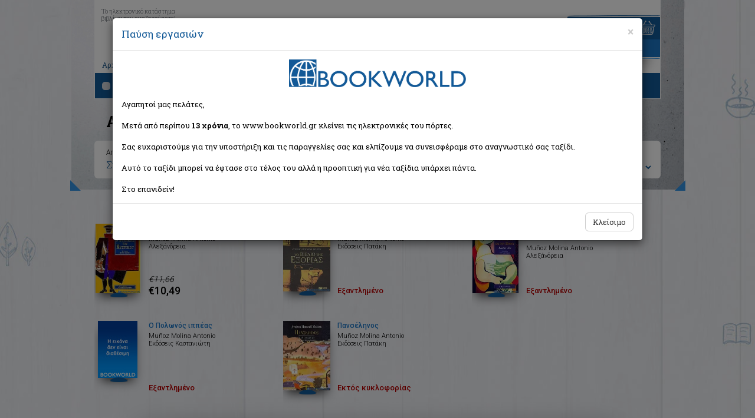

--- FILE ---
content_type: text/html; Charset=utf-8
request_url: https://www.bookworld.gr/gr/books/writer/Munoz%20Molina%20Antonio
body_size: 13043
content:
<!doctype html>
<html lang="el" class="no-js">

    <head>
        <meta charset="utf-8">
        <meta name="viewport" content="width=device-width, initial-scale=1, maximum-scale=2, user-scalable=yes">
		<meta content=" Συγγραφέας: Munoz Molina Antonio " name="description">
		<meta content="Munoz Molina Antonio, βιβλίο, " name="keywords">
        <meta name="Owner" content="Bookworld">
        <meta name="Author" content="Bookworld">
        <meta name="Publisher" content="Bookworld">
        <meta name="Copyright" content="Copyright &copy; 2013-2021 Bookworld. Με επιφύλαξη κάθε νόμιμου δικαιώματος.">
        <meta name="google-signin-scope" content="profile email">
		<meta name="google-signin-client_id" content="712173032676-2fvi1v70o9ir7an0s4jpkg3ritahr4b1.apps.googleusercontent.com">
        <meta name="theme-color" content="#125797">
        <title>BOOKWORLD</title>
        <link href="/newdesign/css/bootstrap.min.css" rel="stylesheet">
        <link href="/newdesign/css/structure.css?v=1.0.28" rel="stylesheet" type="text/css">
        <link rel="search" type="application/opensearchdescription+xml" href="/addons/search.xml" title="Bookworld search">
        <!--[if lte IE 8]>
<script src="https://github.com/aFarkas/html5shiv/blob/master/dist/html5shiv.min.js"></script>
<link href="/newdesign/css/structure_ie8.css" rel="stylesheet" type="text/css">
<![endif]-->
		<!-- Google Tag Manager -->
<noscript><iframe src="//www.googletagmanager.com/ns.html?id=GTM-WG9BG6" height="0" width="0" style="display:none;visibility:hidden"></iframe></noscript>
<script type="text/javascript">
    //<![CDATA[
    (function(w,d,s,l,i){w[l]=w[l]||[];w[l].push({'gtm.start':
     new Date().getTime(),event:'gtm.js'});var f=d.getElementsByTagName(s)[0],
     j=d.createElement(s),dl=l!='dataLayer'?'&l='+l:'';j.async=true;j.src=
     '//www.googletagmanager.com/gtm.js?id='+i+dl;f.parentNode.insertBefore(j,f);
     })(window,document,'script','dataLayer','GTM-WG9BG6');
    //]]>
</script>
<!-- End Google Tag Manager -->
<!-- Google tag (gtag.js) 
<script async src="https://www.googletagmanager.com/gtag/js?id=G-BV1GDV07WD"></script>
<script>
  //window.dataLayer = window.dataLayer || [];
  //function gtag(){dataLayer.push(arguments);}
  //gtag('js', new Date());

  //gtag('config', 'G-BV1GDV07WD');
</script>
<!-- Facebook Pixel Code
<script>
  //!function(f,b,e,v,n,t,s) {if(f.fbq)return;n=f.fbq=function(){n.callMethod?n.callMethod.apply(n,arguments):n.queue.push(arguments)};if(!f._fbq)f._fbq=n;n.push=n;n.loaded=!0;n.version='2.0';n.queue=[];t=b.createElement(e);t.async=!0;t.src=v;s=b.getElementsByTagName(e)[0];s.parentNode.insertBefore(t,s)}(window, document,'script','https://connect.facebook.net/en_US/fbevents.js');
  //fbq('init', '344173160662567');
  //fbq('track', 'PageView');
</script>
<noscript><img height="1" width="1" alt="" style="display:none"  src="https://www.facebook.com/tr?id=344173160662567&ev=PageView&noscript=1" /></noscript>
<!-- End Facebook Pixel Code -->

    </head>

    <body>
        <div class="container-fluid" id="list">
            <div class="row">
                <div id="list_shadow"><div></div></div>
                <div id="top_list"></div>
                <div class="container">
                    <div class="row">
                        <div id="home_top" class="col-xs-12">
                            <div class="navbar">
                                <div id="moto" class="hidden-xs">Το ηλεκτρονικό κατάστημα<br>βιβλίων που αναζητούσατε!</div>
                                <div class="navbar-header">
                                    <button type="button" class="navbar-toggle" data-toggle="collapse" data-target=".navbar-collapse">
                                        <span class="icon-bar b1"></span>
                                        <span class="icon-bar b2"></span>
                                        <span class="icon-bar b3"></span>
                                    </button>
                                    <a class="navbar-brand text-center" href="/gr/home" title="BOOKWORLD - Αρχική σελίδα">
                                        <picture>
                                            <source srcset="/newdesign/templateimages/LOGO.webp" />
                                            <img src="/newdesign/templateimages/LOGO.png" alt="Logo BOOKWORLD" />
                                        </picture>
                                     </a>
                                </div>
                                <div class="navbar-collapse collapse">
                                                                        <ul class="nav navbar-nav">
                                        <li><a href="/gr/home">Αρχική</a><span class="hidden-xs">|</span></li>
                                        <li><a href="#" id="showBasket">Το καλάθι μου</a><span class="hidden-xs">|</span></li>
                                        <li><a href="/gr/registration">Εγγραφή</a><span class="hidden-xs">|</span></li>
                                        <li><a href="#" id="login_link" data-toggle="modal" data-target=".bs-login-modal-sm">Σύνδεση</a></li>
                                        <li class="best_sellers visible-xs"><a href="#">Best Sellers</a></li>
                                        <li class="offers visible-xs"><a href="/gr/books/offers/1">Προσφορές</a></li>
                                        <li class="new_releases visible-xs"><a href="/gr/books/new/1">Νέες κυκλοφορίες</a></li>
                                    </ul>

                                </div>
                                <div id="basket_mini" class="hidden-xs">
                                    <div><img src="/newdesign/templateimages/basket_title.gif" alt="Το καλάθι σας"></div>
                                    <div class="basket_txt">&nbsp;</div>
                                </div>
                                <div id="basket_mini_xs" class="hidden-sm visible-xs">
                                    <div class="basket_txt">&nbsp;</div>
                                </div>
                                <div class="container-fluid" id="navbar_bottom">
                                    <div class="row">
                                        <div class="col-sm-8">
                                            <div class="container-fluid" id="search">
    <div class="row">
        <div class="col-sm-3">Αναζήτηση</div>
        <div class="col-sm-9" id="search_form">
            <div class="container-fluid">
                <div class="row">
                    <form method="get" action="/gr/books/?q=">
                        <div class="col-xs-10">
                            <input type="text" class="form-control" placeholder="Τίτλος, συγγραφέας, ISBN" data-toggle="tooltip" data-placement="top" title="Εισάγετε τίτλο, συγγραφέα, εκδοτικό οίκο ή τον συνδυασμό αυτών" aria-label="Search box">
                            <div class="quick_results"></div>
                            <div class="remove glyphicon glyphicon-remove"></div>
                        </div>
                        <div class="col-xs-2"><button type="submit" class="search_button_btn"><img src="/newdesign/templateimages/search_icon.png" alt="Search" class="search_button"></button></div>
                    </form>
                </div>
            </div>
        </div>
    </div>
</div>
                                        </div>
                                        <div class="col-sm-4 hidden-xs" id="categories">Κατηγορίες βιβλίων
                                        	    <ul id="book_cat">
       <li><a href="/gr/books/cat/1/εκπαιδευση">Εκπαίδευση</a>       </li>
       <li><a href="/gr/books/cat/2/παιδικα-εφηβικα">Παιδικά - Εφηβικά</a>       </li>
       <li><a href="/gr/books/cat/3/λογοτεχνια">Λογοτεχνία</a>       </li>
       <li><a href="/gr/books/cat/4/ιστορια">Ιστορία</a>       </li>
       <li><a href="/gr/books/cat/5/επιστημες">Επιστήμες</a>       </li>
       <li><a href="/gr/books/cat/6/ψυχολογια">Ψυχολογία</a>       </li>
       <li><a href="/gr/books/cat/7/υγεια-διατροφη">Υγεία - Διατροφή</a>       </li>
       <li><a href="/gr/books/cat/8/λευκώματα">Λευκώματα</a>       </li>
       <li><a href="/gr/books/cat/9/μαγειρικη">Μαγειρική</a>       </li>
       <li><a href="/gr/books/cat/10/γενικα-βιβλια">Γενικά Βιβλία</a>       </li>
    </ul>

                                        </div>
                                    </div>
                                </div>
                            </div>
                        </div>
                    </div>
                </div>


                <div id="mainDiv_list" class="container">
                    <h1>Αποτελέσματα αναζήτησης</h1>
<div id="search_results" class="container-fluid">
			  <div class="row">
				  <div class="col-sm-8">
					Αποτελέσματα αναζήτησης για:
					<div class="result">Συγγραφέας: Munoz Molina Antonio  (5 βιβλία)</div>
				  </div>
				  <div class="col-sm-4">
						<label for="select_orderby" style="font-weight:400">Ταξινόμηση ανά:</label>
						<form id="orderby">
							<select class="form-control" id="select_orderby">
							  <option value="0"> ημ/νία έκδοσης (νεότερο > παλαιότερο)</option>
							  <option value="1"> αλφαβητικά (Α > Ω)</option>
							  <option value="2"> αλφαβητικά (Ω > Α)</option>
							</select>
						</form>
				  </div>
			  </div>
		  </div>
        	<div class="clearfix hidden-xs" style="height:54px;"></div>
        	<div class="book_results">
                <div class="col-md-4 col-sm-6 offer" itemscope="itemscope" itemtype="http://schema.org/Book">
                    <div class="row">
                        <div class="col-xs-3">                            <a class="box_shadow" href="/gr/book/bkid/149360/o-fulakas-tou-mustikou" title="Ο φύλακας του μυστικού" itemprop="url"><picture><source srcset="//img.bookworld.gr/userfiles/books/149360-o-fulakas-tou-mustikou.webp" /><img src="//img.bookworld.gr/userfiles/books/149360-o-fulakas-tou-mustikou.jpg" class="img-responsive" alt="Ο φύλακας του μυστικού" itemprop="image" /></picture></a><img src="/newdesign/templateimages/book_stand.png" class="stand" alt="stand icon" /></div>
                        <div class="col-xs-9">
                            <a href="/gr/book/bkid/149360/o-fulakas-tou-mustikou" title="Ο φύλακας του μυστικού" class="title"><span itemprop="name">Ο φύλακας του μυστικού</span></a>
                            <div class="author">Munoz Molina Antonio</div>
                            <div class="editor">Αλεξάνδρεια</div>
<meta itemprop="isbn" content="9789602211519" />                            <div class="price_old">&euro;11,66</div>
                            <div class="price" itemprop="offers" itemscope="itemscope" itemtype="http://schema.org/Offer"><span>&euro;10,49</span><meta itemprop="price" content="10.49" /><meta itemprop="priceCurrency" content="EUR" /></div>
                        </div>
                    </div>
                    </div>
                <div class="col-md-4 col-sm-6 offer" itemscope="itemscope" itemtype="http://schema.org/Book">
                    <div class="row">
                        <div class="col-xs-3">                            <a class="box_shadow" href="/gr/book/bkid/70088/to-biblio-tis-exorias" title="Το βιβλίο της εξορίας" itemprop="url"><picture><source srcset="//img.bookworld.gr/userfiles/books/70088-to-biblio-tis-exorias.webp" /><img src="//img.bookworld.gr/userfiles/books/70088-to-biblio-tis-exorias.jpg" class="img-responsive" alt="Το βιβλίο της εξορίας" itemprop="image" /></picture></a><img src="/newdesign/templateimages/book_stand.png" class="stand" alt="stand icon" /></div>
                        <div class="col-xs-9">
                            <a href="/gr/book/bkid/70088/to-biblio-tis-exorias" title="Το βιβλίο της εξορίας" class="title"><span itemprop="name">Το βιβλίο της εξορίας</span></a>
                            <div class="author">Muñoz Molina Antonio</div>
                            <div class="editor">Εκδόσεις Πατάκη</div>
<meta itemprop="isbn" content="9789601609423" />								  <div class="unavaible">Εξαντλημένο</div>
                        </div>
                    </div>
                    </div>
                <div class="col-md-4 col-sm-6 offer" itemscope="itemscope" itemtype="http://schema.org/Book">
                    <div class="row">
                        <div class="col-xs-3">                            <a class="box_shadow" href="/gr/book/bkid/142810/to-chroniko-tis-mnimis-kai-tou-pothou" title="Το χρονικό της μνήμης και του πόθου" itemprop="url"><picture><source srcset="//img.bookworld.gr/userfiles/books/142810-to-chroniko-tis-mnimis-kai-tou-pothou.webp" /><img src="//img.bookworld.gr/userfiles/books/142810-to-chroniko-tis-mnimis-kai-tou-pothou.jpg" class="img-responsive" alt="Το χρονικό της μνήμης και του πόθου" itemprop="image" /></picture></a><img src="/newdesign/templateimages/book_stand.png" class="stand" alt="stand icon" /></div>
                        <div class="col-xs-9">
                            <a href="/gr/book/bkid/142810/to-chroniko-tis-mnimis-kai-tou-pothou" title="Το χρονικό της μνήμης και του πόθου" class="title"><span itemprop="name">Το χρονικό της μνήμης και του πόθου</span></a>
                            <div class="author">Muñoz Molina Antonio</div>
                            <div class="editor">Αλεξάνδρεια</div>
<meta itemprop="isbn" content="9789602211250" />								  <div class="unavaible">Εξαντλημένο</div>
                        </div>
                    </div>
                    </div>
                <div class="col-md-4 col-sm-6 offer" itemscope="itemscope" itemtype="http://schema.org/Book">
                    <div class="row">
                        <div class="col-xs-3">                            <a class="box_shadow" href="/gr/book/bkid/140092/o-polonos-ippeas" title="Ο Πολωνός ιππέας" itemprop="url"><img src="/templateimages/noimageSMALL.jpg" alt="No image" class="img-responsive" /></a><img src="/newdesign/templateimages/book_stand.png" class="stand" alt="stand icon" /></div>
                        <div class="col-xs-9">
                            <a href="/gr/book/bkid/140092/o-polonos-ippeas" title="Ο Πολωνός ιππέας" class="title"><span itemprop="name">Ο Πολωνός ιππέας</span></a>
                            <div class="author">Muñoz Molina Antonio</div>
                            <div class="editor">Εκδόσεις Καστανιώτη</div>
<meta itemprop="isbn" content="9789600312171" />								  <div class="unavaible">Εξαντλημένο</div>
                        </div>
                    </div>
                    </div>
                <div class="col-md-4 col-sm-6 offer" itemscope="itemscope" itemtype="http://schema.org/Book">
                    <div class="row">
                        <div class="col-xs-3">                            <a class="box_shadow" href="/gr/book/bkid/147620/panselinos" title="Πανσέληνος" itemprop="url"><picture><source srcset="//img.bookworld.gr/userfiles/books/147620-panselinos.webp" /><img src="//img.bookworld.gr/userfiles/books/147620-panselinos.jpg" class="img-responsive" alt="Πανσέληνος" itemprop="image" /></picture></a><img src="/newdesign/templateimages/book_stand.png" class="stand" alt="stand icon" /></div>
                        <div class="col-xs-9">
                            <a href="/gr/book/bkid/147620/panselinos" title="Πανσέληνος" class="title"><span itemprop="name">Πανσέληνος</span></a>
                            <div class="author">Muñoz Molina Antonio</div>
                            <div class="editor">Εκδόσεις Πατάκη</div>
<meta itemprop="isbn" content="9789606006821" />								  <div class="unavaible">Εκτός κυκλοφορίας</div>
                        </div>
                    </div>
                    </div>
</div>

 
                </div>
            </div>
        </div>
        <div class="container-fluid">
            <div class="row">
                <div id="mainDiv" class="container">
                    <div id="recent_banners" class="row">
                        <div class="col-sm-6 col-xs-12 recent_container">
    <div id="recent" class="container-fluid">
        <h2>Είδατε πρόσφατα:</h2>
    </div>
</div>

                        <div class="col-sm-6 col-xs-12">
                            <div id="banners_bottom" class="row">
    <div class="col-xs-4">
        <picture>
            <source srcset="/newdesign/templateimages/free_transport_banner2.webp" />
            <img src="/newdesign/templateimages/free_transport_banner2.png" class="img-responsive" alt="Δωρεάν μεταφορικά" />
        </picture>
    </div>
    <div class="col-xs-4">
        <picture>
            <source srcset="/newdesign/templateimages/order_info_inner.webp" />
            <img src="/newdesign/templateimages/order_info_inner.png" class="img-responsive" alt="SMS info" />
        </picture>
    </div>
    <div class="col-xs-4">
        <picture>
            <source srcset="/newdesign/templateimages/tel_banner2.webp" />
            <img src="/newdesign/templateimages/tel_banner2.png" class="img-responsive" alt="Τηλεφωνικές παραγγελίες" />
        </picture>
    </div>
</div>

                        </div>
                    </div>
                    <div id="book_cat_links" class="row">
    <div class="col-sm-4 text-center"><a href="/gr/home#best_sellers"><img src="/newdesign/templateimages/best_sellers_title_sm.png" alt="Best sellers"></a></div>
    <div class="col-sm-4 text-center"><a href="/gr/books/offers/1"><img src="/newdesign/templateimages/offers_title_sm.png" alt="Προσφορές"></a></div>
    <div class="col-sm-4 text-center"><a href="/gr/books/new/1"><img src="/newdesign/templateimages/new_releases_title_sm.png" alt="Νέες κυκλοφορίες"></a></div>
</div> 
                </div>
                <footer	class="container">
    <div class="footer_top text-center">
        <div class="footer_social">
            <script>
                document.write('<fb:like href="https://www.facebook.com/bookworldgr" layout="button_count" show_faces="false" width="50"></fb:like'+'>');
                //document.write('<div class="plusone"><g:plusone size="medium" href="https://plus.google.com/104295210722112759882"></g:plusone></div>');
            </script>
        </div>
    </div>
    <div id="footer_main" class="row">
        <div class="col-sm-2 col-xs-6">
            <ul>
                <li><a href="/gr/orders">Παραγγελίες/Πληρωμές</a></li>
                <li><a href="/gr/returns">Ακυρώσεις/Επιστροφές</a></li>
                <li><a href="/gr/disclaimer">Όροι χρήσης</a></li>
                <li><a href="/gr/privacy">Προστασία απορρήτου</a></li>
                <li><a href="/gr/privacy">Ασφάλεια συναλλαγών</a></li>
                <li><a href="/gr/faq">Συχνές ερωτήσεις</a></li>
            </ul>
        </div>
        <div class="col-sm-3 col-xs-6"><strong>Bookworld.gr</strong><br>
            <span style="text-decoration:underline">Γραφεία:</span><br>
            Πατησίων 157, 112 52 Αθήνα<br> 
            <span style="color:red">Οριστικά κλειστό</span>
            <br><a href="/gr/contactus">Επικοινωνία</a>
        </div>
        <div class="col-sm-7 col-xs-12">
            <div class="row">
                <div class="col-xs-3 text-center"><img src="/newdesign/templateimages/acs.png" class="img-responsive acs" alt="ACS logo"><img src="/newdesign/templateimages/tas_logo.png" class="img-responsive elta" alt="TAS Courier logo"></div>
                <div class="col-xs-3 paypal text-center"><img src="/newdesign/templateimages/banks_logo.png" class="img-responsive" alt="Alphabank logo, PayPal logo"></div>
                <!--<div class="col-xs-3 geotrust text-center"><script type="text/javascript"> //<![CDATA[
                    var tlJsHost = ((window.location.protocol == "https:") ? "https://secure.trust-provider.com/" : "http://www.trustlogo.com/");
                    document.write(unescape("%3Cscript src='" + tlJsHost + "trustlogo/javascript/trustlogo.js' type='text/javascript'%3E%3C/script%3E"));
                    //]]></script>
                    <script language="JavaScript" type="text/javascript">
                        TrustLogo("https://sectigo.com/images/seals/sectigo_trust_seal_sm_2x.png", "SECDV", "none");
                    </script></div>-->
                <div class="col-xs-3 text-center" style="margin: 5px 0;font-size:10px">Με την υποστήριξη της
                    <a href="https://osdelnet.gr/" target="_blank" style="display: inline-block;background-color: #fff;padding: 10px;border: 2px solid #4d1469;border-radius: 8px;" title="ΟΣΔΕΛ">
                        <picture>
                            <source srcset="/newdesign/templateimages/osdelnet_logo120.webp">
                            <img src="/newdesign/templateimages/osdelnet_logo120.jpg" class="img-responsive" alt="OSDEL">
                        </picture>
                    </a></div>
                <div class="col-xs-3 vivlionet text-center" style="margin: 5px 0;font-size:10px">Με την υποστήριξη της
                    <a href="https://biblionet.gr" target="_blank" style="display: inline-block;background-color: #909090;padding: 10px;border: 1px solid #666;border-radius: 8px;" title="Βιβλιονέτ">
                        <picture>
                            <source srcset="/newdesign/templateimages/biblionet_logo_small.webp" />
                            <img src="/newdesign/templateimages/biblionet_logo_small.png" class="img-responsive" alt="Βιβλιονέτ">
                        </picture>
                    </a>
                </div>

                <div class="col-xs-12 cards text-center">
                    <picture>
                        <source srcset="/newdesign/templateimages/cards_logo.webp" />
                        <img src="/newdesign/templateimages/cards_logo.png?v=2" class="img-responsive" alt="Visa, Mastercard, AMEX, Diners, Discover" />
                    </picture>
                </div>
            </div>
        </div>
    </div>
    <div class="row copyright">
        <div class="col-sm-6 text-left">© 2009 - 2022. All rights reserved</div>
        <div class="col-sm-6 text-right"><a href="https://www.pixelworks.gr" target="_blank"><img src="/templateimages/site_by_pixelworks.png" width="49" height="15" alt="SITE BY PIXELWORKS"></a></div>
    </div>
</footer>
<div class="modal fade bs-login-modal-sm" tabindex="-1" role="dialog" aria-labelledby="myLoginModalLabel">
    <div class="modal-dialog modal-sm" role="document">
        <div class="modal-content">
            <div class="modal-header">
                <button type="button" class="close" data-dismiss="modal" aria-label="Close"><span aria-hidden="true">&times;</span></button>
                <h4 class="modal-title" id="myLoginModalLabel">Σύνδεση</h4>
            </div>
            <div class="modal-body">
                <form class="row" onsubmit="return false">
                    <div class="form-group col-xs-12">
                        <label for="InputEmail1">Email address</label>
                        <input type="email" class="form-control" id="InputEmail1" placeholder="Email" autocomplete="email">
                    </div>
                    <div class="form-group col-xs-12">
                        <label for="InputPassword1">Password</label>
                        <input type="password" class="form-control" id="InputPassword1" placeholder="Password" autocomplete="current-password">
                    </div>
                    <div class="col-xs-12 text-center">
                        <button id="btn_login" type="button" class="btn btn-primary">Είσοδος</button>
                    </div>
                    <div class="col-xs-12 text-center">
                        <span class="login_error"></span><br>
                        <a href="/gr/reminder">Ανάκτηση κωδικού</a><br><br>
                        εναλλακτικά
                    </div>
                    <div class="col-xs-12 text-center">
                        <a href="#" class="facebooklogin" onClick="facebookLogin()"><img src="/newdesign/templateimages/connect_facebook.png" alt="Log in with Facebook" class="img-responsive"></a>
                    </div>
                    <div class="col-xs-12 text-center">
                        <a href="#" id="gg1" class="googlelogin"><img src="/newdesign/templateimages/connect_google.png" alt="Log in with Google" class="img-responsive"></a>
                    </div>
                </form>
            </div>
            <div class="modal-footer">
                <button type="button" class="btn btn-default" data-dismiss="modal">Κλείσιμο</button>
            </div>
        </div>
    </div>
</div>
<div class="modal fade" id="menoumespiti" tabindex="-1" role="dialog" aria-labelledby="mySummerModalLabel">
    <div class="modal-dialog modal-lg" role="document">
        <div class="modal-content" style="background-color:#fff">
            <div class="modal-header">
                <button type="button" class="close" data-dismiss="modal" aria-label="Close"><span aria-hidden="true">&times;</span></button>
                <h4 class="modal-title" id="mySummerModalLabel">Παύση εργασιών</h4>
            </div>
            <div class="modal-body">
                <div class="row">
                    <!--div class="col-sm-3"><img src="/newdesign/templateimages/LOGO.png" class="img-responsive"></div-->
                    <div class="col-sm-12">
                        <div style="text-align:center"><img src="/newdesign/templateimages/LOGO.png" style="width:300px;margin-bottom:20px;"></div>
                        Αγαπητοί μας πελάτες,<br/><br/>Μετά από περίπου <b>13 χρόνια</b>, το www.bookworld.gr κλείνει τις ηλεκτρονικές του πόρτες.<br/><br/>Σας ευχαριστούμε για την υποστήριξη και τις παραγγελίες σας και ελπίζουμε να συνεισφέραμε στο αναγνωστικό σας ταξίδι.<br/><br/>Αυτό το ταξίδι μπορεί να έφτασε στο τέλος του αλλά η προοπτική για νέα ταξίδια υπάρχει πάντα.<br/><br/>Στο επανιδείν!</div>
                </div>
            </div>
            <div class="modal-footer">
                <button type="button" class="btn btn-default" data-dismiss="modal">Κλείσιμο</button>
            </div>
        </div>
    </div>
</div>

            </div>
        </div>
        <script type="text/javascript" src="/newdesign/js/jquery.min.js"></script>
<script type="text/javascript" src="/newdesign/js/bootstrap.min.js"></script>
<script type="text/javascript" src="/newdesign/js/bootstrap-tabcollapse.js"></script>
<!--
<script type="text/javascript" src="/newdesign/js/jquery.mousewheel.min.js"></script>
<script type="text/javascript" src="/newdesign/js/jquery.mCustomScrollbar.min.js"></script>
-->
<script type="text/javascript" src="/newdesign/js/jquery.flexisel.min.js"></script>
<script type="text/javascript" src="/newdesign/js/slick.min.js"></script>
<script src="/newdesign/js/jquery.validationEngine.js"></script>
<script src="/newdesign/js/jquery.validationEngine-el.js"></script>
<script type="text/javascript" src="/newdesign/js/application.js?v=1.0.22"></script>
<!-- 
<script>var Hyphenopoly = {require: {"el": "νευροεπιστήμη"},setup: { selectors: {"#summary, #summary-collapse": {minWordLength: 6} } } };</script>
<script type="text/javascript" src="/newdesign/js/Hyphenopoly_Loader.min.js"></script>
-->
<script src="https://apis.google.com/js/platform.js?onload=ginit" async defer></script>
<script>
   	$(function(){
        if(Cookies.get('close2024') == undefined){
            Cookies.set('close2024', '1', {path:'/', expires:0.01, secure:true, sameSite:'none'});
            $('#menoumespiti').modal();
        }
        
    });
</script>
    </body>
</html>
<!-- Generated by SiteworksCMS version 2.5.1 - Copyright 2005-2025 Costis St. Papadakis at Pixelworks.gr -->
<!-- Page created in: 5,859375E-02 seconds -->